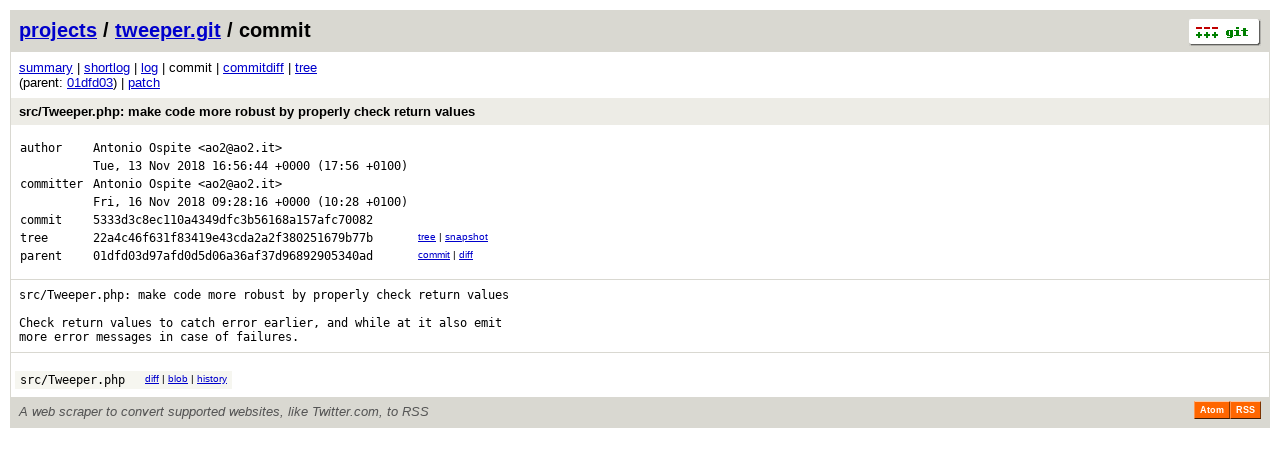

--- FILE ---
content_type: application/xhtml+xml; charset=utf-8
request_url: https://git.ao2.it/tweeper.git/commit/5333d3c8ec110a4349dfc3b56168a157afc70082
body_size: 5692
content:
<?xml version="1.0" encoding="utf-8"?>
<!DOCTYPE html PUBLIC "-//W3C//DTD XHTML 1.0 Strict//EN" "http://www.w3.org/TR/xhtml1/DTD/xhtml1-strict.dtd">
<html xmlns="http://www.w3.org/1999/xhtml" xml:lang="en-US" lang="en-US">
<!-- git web interface version 2.1.4, (C) 2005-2006, Kay Sievers <kay.sievers@vrfy.org>, Christian Gierke -->
<!-- git core binaries version 2.1.4 -->
<head>
<meta http-equiv="content-type" content="application/xhtml+xml; charset=utf-8"/>
<meta name="generator" content="gitweb/2.1.4 git/2.1.4"/>
<meta name="robots" content="index, nofollow"/>
<title>git.ao2.it - tweeper.git/commit</title>
<base href="https://git.ao2.it" />
<link rel="stylesheet" type="text/css" href="/static/gitweb.css"/>
<link rel="alternate" title="tweeper.git - log - RSS feed" href="https://git.ao2.it/tweeper.git/rss" type="application/rss+xml" />
<link rel="alternate" title="tweeper.git - log - RSS feed (no merges)" href="https://git.ao2.it/tweeper.git/rss?opt=--no-merges" type="application/rss+xml" />
<link rel="alternate" title="tweeper.git - log - Atom feed" href="https://git.ao2.it/tweeper.git/atom" type="application/atom+xml" />
<link rel="alternate" title="tweeper.git - log - Atom feed (no merges)" href="https://git.ao2.it/tweeper.git/atom?opt=--no-merges" type="application/atom+xml" />
<link rel="shortcut icon" href="/ao2_git_icon.png" type="image/png" />
</head>
<body>
<div class="page_header">
<a title="git homepage" href="http://git-scm.com/"><img class="logo" src="/static/git-logo.png" alt="git" width="72" height="27" /></a><a href="https://git.ao2.it">projects</a> / <a href="https://git.ao2.it/tweeper.git">tweeper.git</a> / commit
</div>
<div class="page_nav">
<a href="https://git.ao2.it/tweeper.git">summary</a> | <a href="https://git.ao2.it/tweeper.git/shortlog/5333d3c8ec110a4349dfc3b56168a157afc70082">shortlog</a> | <a href="https://git.ao2.it/tweeper.git/log/5333d3c8ec110a4349dfc3b56168a157afc70082">log</a> | commit | <a href="https://git.ao2.it/tweeper.git/commitdiff/5333d3c8ec110a4349dfc3b56168a157afc70082">commitdiff</a> | <a href="https://git.ao2.it/tweeper.git/tree/5333d3c8ec110a4349dfc3b56168a157afc70082">tree</a><br/>
(parent: <a href="https://git.ao2.it/tweeper.git/commit/01dfd03d97afd0d5d06a36af37d96892905340ad">01dfd03</a>) | <a href="https://git.ao2.it/tweeper.git/patch/5333d3c8ec110a4349dfc3b56168a157afc70082">patch</a><br/>
</div>
<div class="header">
<a class="title" href="https://git.ao2.it/tweeper.git/commitdiff/5333d3c8ec110a4349dfc3b56168a157afc70082">src/Tweeper.php: make code more robust by properly check return values</a>
</div>
<div class="title_text">
<table class="object_header">
<tr><td>author</td><td>Antonio Ospite &lt;ao2@ao2.it&gt;</td><td rowspan="2"></td></tr>
<tr><td></td><td><span class="datetime">Tue, 13 Nov 2018 16:56:44 +0000</span> (17:56 +0100)</td></tr>
<tr><td>committer</td><td>Antonio Ospite &lt;ao2@ao2.it&gt;</td><td rowspan="2"></td></tr>
<tr><td></td><td><span class="datetime">Fri, 16 Nov 2018 09:28:16 +0000</span> (10:28 +0100)</td></tr>
<tr><td>commit</td><td class="sha1">5333d3c8ec110a4349dfc3b56168a157afc70082</td></tr>
<tr><td>tree</td><td class="sha1"><a href="https://git.ao2.it/tweeper.git/tree/5333d3c8ec110a4349dfc3b56168a157afc70082" class="list">22a4c46f631f83419e43cda2a2f380251679b77b</a></td><td class="link"><a href="https://git.ao2.it/tweeper.git/tree/5333d3c8ec110a4349dfc3b56168a157afc70082">tree</a> | <a title="in format: tar.gz" href="https://git.ao2.it/tweeper.git/snapshot/5333d3c8ec110a4349dfc3b56168a157afc70082.tar.gz">snapshot</a></td></tr>
<tr><td>parent</td><td class="sha1"><a href="https://git.ao2.it/tweeper.git/commit/01dfd03d97afd0d5d06a36af37d96892905340ad" class="list">01dfd03d97afd0d5d06a36af37d96892905340ad</a></td><td class="link"><a href="https://git.ao2.it/tweeper.git/commit/01dfd03d97afd0d5d06a36af37d96892905340ad">commit</a> | <a href="https://git.ao2.it/tweeper.git/commitdiff/5333d3c8ec110a4349dfc3b56168a157afc70082?hp=01dfd03d97afd0d5d06a36af37d96892905340ad">diff</a></td></tr>
</table></div>
<div class="page_body">
src/Tweeper.php:&nbsp;make&nbsp;code&nbsp;more&nbsp;robust&nbsp;by&nbsp;properly&nbsp;check&nbsp;return&nbsp;values<br/>
<br/>
Check&nbsp;return&nbsp;values&nbsp;to&nbsp;catch&nbsp;error&nbsp;earlier,&nbsp;and&nbsp;while&nbsp;at&nbsp;it&nbsp;also&nbsp;emit<br/>
more&nbsp;error&nbsp;messages&nbsp;in&nbsp;case&nbsp;of&nbsp;failures.<br/>
</div>
<div class="list_head">
</div>
<table class="diff_tree">
<tr class="dark">
<td><a class="list" href="https://git.ao2.it/tweeper.git/blob/5333d3c8ec110a4349dfc3b56168a157afc70082:/src/Tweeper.php">src/Tweeper.php</a></td>
<td></td>
<td class="link"><a href="https://git.ao2.it/tweeper.git/blobdiff/01dfd03d97afd0d5d06a36af37d96892905340ad..5333d3c8ec110a4349dfc3b56168a157afc70082:/src/Tweeper.php">diff</a> | <a href="https://git.ao2.it/tweeper.git/blob/5333d3c8ec110a4349dfc3b56168a157afc70082:/src/Tweeper.php">blob</a> | <a href="https://git.ao2.it/tweeper.git/history/5333d3c8ec110a4349dfc3b56168a157afc70082:/src/Tweeper.php">history</a></td>
</tr>
</table>
<div class="page_footer">
<div class="page_footer_text">A web scraper to convert supported websites, like Twitter.com, to RSS</div>
<a class="rss_logo" title="log RSS feed" href="https://git.ao2.it/tweeper.git/rss">RSS</a>
<a class="rss_logo" title="log Atom feed" href="https://git.ao2.it/tweeper.git/atom">Atom</a>
</div>
<script type="text/javascript" src="/static/gitweb.js"></script>
<script type="text/javascript">
window.onload = function () {
	var tz_cookie = { name: 'gitweb_tz', expires: 14, path: '/' };
	onloadTZSetup('local', tz_cookie, 'datetime');
};
</script>
</body>
</html>